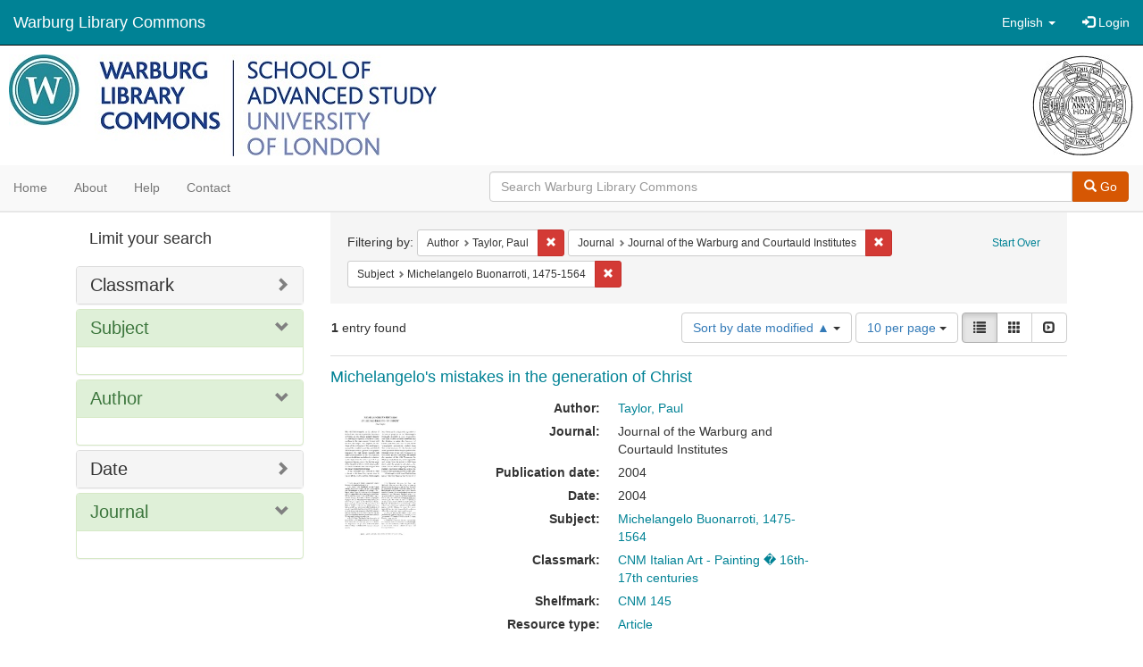

--- FILE ---
content_type: text/html; charset=utf-8
request_url: https://commons.warburg.sas.ac.uk/catalog?f%5Bcreator_sim%5D%5B%5D=Taylor%2C+Paul&f%5Bpart_of_sim%5D%5B%5D=Journal+of+the+Warburg+and+Courtauld+Institutes&f%5Bsubject_sim%5D%5B%5D=Michelangelo+Buonarroti%2C+1475-1564&locale=en&sort=system_modified_dtsi+asc
body_size: 4898
content:
<!DOCTYPE html>
<html lang="en" prefix="og:http://ogp.me/ns#">
  <head>
    <meta name="csrf-param" content="authenticity_token" />
<meta name="csrf-token" content="P8yafgGp5Qdh4KeFRe+cO6eflCvP9DAyB/ZQpsfoy+4XFRpBhDMd2NlIC4p7PPt/OzRJOpi5wwr27FBn7BdCbg==" />
<meta charset="utf-8" />
<!-- added for use on small devices like phones -->
<meta name="viewport" content="width=device-width, initial-scale=1.0" />
<link rel="resourcesync" href="https://commons.warburg.sas.ac.uk/capabilitylist?locale=en" />

<!-- Twitter card metadata -->

<!-- Google Scholar metadata -->


<title>Index Catalog // Warburg Library Commons</title>

<!-- application css -->
<link rel="stylesheet" media="screen" href="/assets/application-3785f113a2754e208e5b61be8125fa498818747774505077102eb5f786088c42.css" />

<!-- application js -->
<script src="/assets/application-13482eec41d8d32b70d637216a343d3c8680aeff656a30fcc091f1f1f37dd557.js"></script>

<style>
a { color: #008295; }
.navbar-inverse .navbar-link { color: #ffffff; }

.navbar-inverse { background-color: #008295; }

.navbar-inverse .navbar-nav > .open > a,
.navbar-inverse .navbar-nav > .open > a:hover,
.navbar-inverse .navbar-nav > .open > a:focus { background-color: #008295; }

.navbar-inverse .navbar-nav > li > a,
.navbar-inverse .navbar-text,
.navbar-inverse .navbar-brand { color: #ffffff; }

.btn-primary {
  background-color: #d65703;
  border-color: #cb5303;
}

.btn-primary:focus,
.btn-primary.focus {
  background-color: #c14e03;
  border-color: #983e02;
}

.btn-primary:hover {
  background-color: #c14e03;
  border-color: #b34903;
}

.btn-primary:active,
.btn-primary.active {
  background-color: #d65703;
  border-color: #cb5303;
}

.btn-primary:active:hover,
.btn-primary:active:focus,
.btn-primary:active.focus,
.btn-primary.active:hover,
.btn-primary.active:focus,
.btn-primary.active.focus{
  background-color: #d65703;
  border-color: #cb5303;
}

.btn-primary.disabled:hover,
.btn-primary.disabled:focus,
.btn-primary.disabled.focus,
.btn-primary[disabled]:hover,
.btn-primary[disabled]:focus,
.btn-primary[disabled].focus {
  background-color: #d65703;
  border-color: #cb5303;
}

</style>


<!-- Google Analytics -->
  <!-- Google tag (gtag.js) --> 
  <script async src="https://www.googletagmanager.com/gtag/js?id=G-FP450RW4WR"></script> 
  <script> window.dataLayer = window.dataLayer || []; function gtag(){dataLayer.push(arguments);} gtag('js', new Date()); gtag('config', 'G-FP450RW4WR'); 
  </script>


<!-- for extras, e.g., a favicon -->


      <meta name="totalResults" content="1" />
<meta name="startIndex" content="0" />
<meta name="itemsPerPage" content="10" />

  <link rel="alternate" type="application/rss+xml" title="RSS for results" href="/catalog.rss?f%5Bcreator_sim%5D%5B%5D=Taylor%2C+Paul&amp;f%5Bpart_of_sim%5D%5B%5D=Journal+of+the+Warburg+and+Courtauld+Institutes&amp;f%5Bsubject_sim%5D%5B%5D=Michelangelo+Buonarroti%2C+1475-1564&amp;locale=en&amp;sort=system_modified_dtsi+asc" />
  <link rel="alternate" type="application/atom+xml" title="Atom for results" href="/catalog.atom?f%5Bcreator_sim%5D%5B%5D=Taylor%2C+Paul&amp;f%5Bpart_of_sim%5D%5B%5D=Journal+of+the+Warburg+and+Courtauld+Institutes&amp;f%5Bsubject_sim%5D%5B%5D=Michelangelo+Buonarroti%2C+1475-1564&amp;locale=en&amp;sort=system_modified_dtsi+asc" />
  <link rel="alternate" type="application/json" title="JSON" href="/catalog.json?f%5Bcreator_sim%5D%5B%5D=Taylor%2C+Paul&amp;f%5Bpart_of_sim%5D%5B%5D=Journal+of+the+Warburg+and+Courtauld+Institutes&amp;f%5Bsubject_sim%5D%5B%5D=Michelangelo+Buonarroti%2C+1475-1564&amp;locale=en&amp;sort=system_modified_dtsi+asc" />

  </head>

  <body>
    <div class="skip-to-content">
      <a data-turbolinks="false" href="#skip-to-content">Skip to Content</a>
    </div>
    <header>
  <nav id="masthead" class="navbar navbar-inverse navbar-static-top" role="navigation">
    <div class="container-fluid">
      <!-- Brand and toggle get grouped for better mobile display -->
      <div class="navbar-header">
        <button type="button" class="navbar-toggle collapsed" data-toggle="collapse" data-target="#top-navbar-collapse" aria-expanded="false">
          <span class="sr-only">Toggle navigation</span>
          <span class="icon-bar"></span>
          <span class="icon-bar"></span>
          <span class="icon-bar"></span>
        </button>
        <a id="logo" class="navbar-brand" href="/?locale=en" data-no-turbolink="true">
  <!-- <span class="glyphicon glyphicon-globe" role="img" aria-label="Warburg Library Commons" aria-hidden="true"></span> -->
  <span class="institution_name">Warburg Library Commons</span>
</a>

      </div>

      <div class="collapse navbar-collapse" id="top-navbar-collapse">
        <ul id="user_utility_links" class="nav navbar-nav navbar-right">
  <li class="nav-item dropdown">
    <a class="nav-link dropdown-toggle" data-toggle="dropdown" href="#" role="button" aria-haspopup="true" aria-expanded="false" aria-controls="language-dropdown-menu">
        <span class="sr-only">Switch language</span>
        <span title="Switch language">English</span>
        <b class="caret"></b>
    </a>
    <ul id="language-dropdown-menu" class="dropdown-menu" role="menu">
        <li role="presentation" class="dropdown-header">Switch language</li>
        <li role="presentation" class="divider"></li>
            <li role="presentation" lang="de">
                <a class="dropdown-item" role="menuitem" tabindex="-1" data-locale="de" href="?locale=de">Deutsch</a>
            </li>
            <li role="presentation" lang="en">
                <a class="dropdown-item" role="menuitem" tabindex="-1" data-locale="en" href="?locale=en">English</a>
            </li>
            <li role="presentation" lang="es">
                <a class="dropdown-item" role="menuitem" tabindex="-1" data-locale="es" href="?locale=es">Español</a>
            </li>
            <li role="presentation" lang="fr">
                <a class="dropdown-item" role="menuitem" tabindex="-1" data-locale="fr" href="?locale=fr">Français</a>
            </li>
            <li role="presentation" lang="it">
                <a class="dropdown-item" role="menuitem" tabindex="-1" data-locale="it" href="?locale=it">Italiano</a>
            </li>
            <li role="presentation" lang="pt-BR">
                <a class="dropdown-item" role="menuitem" tabindex="-1" data-locale="pt-BR" href="?locale=pt-BR">Português do Brasil</a>
            </li>
            <li role="presentation" lang="zh">
                <a class="dropdown-item" role="menuitem" tabindex="-1" data-locale="zh" href="?locale=zh">中文</a>
            </li>
    </ul>
</li>

    <li>
      <a href="/users/sign_in?locale=en">
        <span class="glyphicon glyphicon-log-in" aria-hidden="true"></span> Login
</a>    </li>
</ul>

      </div>
    </div>
  </nav>
</header>


          <div class="image-masthead">
        <a href="/">
          <div class="background-container" style="background-image: url('/banner.jpg')"></div>
          <img class="banner-logo-image" src='/logo.jpg' />
          <!-- span class="background-container-gradient"></span -->
          
          <div class="container site-title-container">
            <div class="site-title h1" style="text-align: center;">
              
            </div>
          </div>
        </a>
        <nav class="navbar navbar-default navbar-static-top" role="navigation">
  <div class="container-fluid">
    <div class="row">
      <ul class="nav navbar-nav col-sm-5">
        <li >
          <a href="/?locale=en">Home</a></li>
        <li >
          <a href="/about?locale=en">About</a></li>
        <li >
          <a href="/help?locale=en">Help</a></li>
        <li >
          <a href="/contact?locale=en">Contact</a></li>
      </ul><!-- /.nav -->
      <div class="searchbar-right navbar-right col-sm-7">
        <form class="form-horizontal search-form" id="search-form-header" role="search" action="/catalog?locale=en" accept-charset="UTF-8" method="get"><input name="utf8" type="hidden" value="&#x2713;" />
  <input type="hidden" name="f[creator_sim][]" value="Taylor, Paul" />
<input type="hidden" name="f[part_of_sim][]" value="Journal of the Warburg and Courtauld Institutes" />
<input type="hidden" name="f[subject_sim][]" value="Michelangelo Buonarroti, 1475-1564" />
<input type="hidden" name="locale" value="en" />
<input type="hidden" name="sort" value="system_modified_dtsi asc" />
  <input type="hidden" name="search_field" id="search_field" value="all_fields" />
  <div class="form-group">

    <div class="input-group">
      <input type="text" name="q" id="search-field-header" class="q form-control" placeholder="Search Warburg Library Commons" />

      <div class="input-group-btn">
        <button type="submit" class="btn btn-primary" id="search-submit-header">
          <span class="glyphicon glyphicon-search" aria-hidden="true"></span> Go
        </button>
        </ul>
      </div><!-- /.input-group-btn -->
    </div><!-- /.input-group -->
  </div><!-- /.form-group -->
</form>
      </div>
    </div>
  </div>
</nav><!-- /.navbar -->

      </div>

    
    <div id="content-wrapper" class="container" role="main">
      
      

        <a name="skip-to-content" id="skip-to-content"></a>
        <div id="content" class="col-md-9 col-md-push-3 col-sm-8 col-sm-push-4">
    <h2 class="sr-only top-content-title">Search Constraints</h2>






      <div id="appliedParams" class="clearfix constraints-container">
        <div class="pull-right">
          <a class="catalog_startOverLink btn btn-sm btn-text" id="startOverLink" href="/catalog?locale=en">Start Over</a>
        </div>
        <span class="constraints-label">Filtering by:</span>
        
<span class="btn-group appliedFilter constraint filter filter-creator_sim">
  <span class="constraint-value btn btn-sm btn-default btn-disabled">
      <span class="filterName">Author</span>
      <span class="filterValue" title="Taylor, Paul">Taylor, Paul</span>
  </span>

    <a class="btn btn-default btn-sm remove dropdown-toggle" href="/catalog?f%5Bpart_of_sim%5D%5B%5D=Journal+of+the+Warburg+and+Courtauld+Institutes&amp;f%5Bsubject_sim%5D%5B%5D=Michelangelo+Buonarroti%2C+1475-1564&amp;locale=en&amp;sort=system_modified_dtsi+asc"><span class="glyphicon glyphicon-remove"></span><span class="sr-only">Remove constraint Author: Taylor, Paul</span></a>
</span>


<span class="btn-group appliedFilter constraint filter filter-part_of_sim">
  <span class="constraint-value btn btn-sm btn-default btn-disabled">
      <span class="filterName">Journal</span>
      <span class="filterValue" title="Journal of the Warburg and Courtauld Institutes">Journal of the Warburg and Courtauld Institutes</span>
  </span>

    <a class="btn btn-default btn-sm remove dropdown-toggle" href="/catalog?f%5Bcreator_sim%5D%5B%5D=Taylor%2C+Paul&amp;f%5Bsubject_sim%5D%5B%5D=Michelangelo+Buonarroti%2C+1475-1564&amp;locale=en&amp;sort=system_modified_dtsi+asc"><span class="glyphicon glyphicon-remove"></span><span class="sr-only">Remove constraint Journal: Journal of the Warburg and Courtauld Institutes</span></a>
</span>


<span class="btn-group appliedFilter constraint filter filter-subject_sim">
  <span class="constraint-value btn btn-sm btn-default btn-disabled">
      <span class="filterName">Subject</span>
      <span class="filterValue" title="Michelangelo Buonarroti, 1475-1564">Michelangelo Buonarroti, 1475-1564</span>
  </span>

    <a class="btn btn-default btn-sm remove dropdown-toggle" href="/catalog?f%5Bcreator_sim%5D%5B%5D=Taylor%2C+Paul&amp;f%5Bpart_of_sim%5D%5B%5D=Journal+of+the+Warburg+and+Courtauld+Institutes&amp;locale=en&amp;sort=system_modified_dtsi+asc"><span class="glyphicon glyphicon-remove"></span><span class="sr-only">Remove constraint Subject: Michelangelo Buonarroti, 1475-1564</span></a>
</span>

      </div>


<div id="sortAndPerPage" class="clearfix" role="navigation" aria-label="Results navigation">
      <div class="page_links">
      <span class="page_entries">
        <strong>1</strong> entry found
      </span>
    </div> 

  <div class="search-widgets pull-right"><div id="sort-dropdown" class="btn-group">
  <button type="button" class="btn btn-default dropdown-toggle" data-toggle="dropdown" aria-expanded="false">
      Sort by date modified ▲ <span class="caret"></span>
  </button>

  <ul class="dropdown-menu" role="menu">
        <li role="menuitem"><a href="/catalog?f%5Bcreator_sim%5D%5B%5D=Taylor%2C+Paul&amp;f%5Bpart_of_sim%5D%5B%5D=Journal+of+the+Warburg+and+Courtauld+Institutes&amp;f%5Bsubject_sim%5D%5B%5D=Michelangelo+Buonarroti%2C+1475-1564&amp;locale=en&amp;sort=score+desc%2C+system_create_dtsi+desc">relevance</a></li>
        <li role="menuitem"><a href="/catalog?f%5Bcreator_sim%5D%5B%5D=Taylor%2C+Paul&amp;f%5Bpart_of_sim%5D%5B%5D=Journal+of+the+Warburg+and+Courtauld+Institutes&amp;f%5Bsubject_sim%5D%5B%5D=Michelangelo+Buonarroti%2C+1475-1564&amp;locale=en&amp;sort=system_create_dtsi+desc">date uploaded ▼</a></li>
        <li role="menuitem"><a href="/catalog?f%5Bcreator_sim%5D%5B%5D=Taylor%2C+Paul&amp;f%5Bpart_of_sim%5D%5B%5D=Journal+of+the+Warburg+and+Courtauld+Institutes&amp;f%5Bsubject_sim%5D%5B%5D=Michelangelo+Buonarroti%2C+1475-1564&amp;locale=en&amp;sort=system_create_dtsi+asc">date uploaded ▲</a></li>
        <li role="menuitem"><a href="/catalog?f%5Bcreator_sim%5D%5B%5D=Taylor%2C+Paul&amp;f%5Bpart_of_sim%5D%5B%5D=Journal+of+the+Warburg+and+Courtauld+Institutes&amp;f%5Bsubject_sim%5D%5B%5D=Michelangelo+Buonarroti%2C+1475-1564&amp;locale=en&amp;sort=system_modified_dtsi+desc">date modified ▼</a></li>
        <li role="menuitem"><a href="/catalog?f%5Bcreator_sim%5D%5B%5D=Taylor%2C+Paul&amp;f%5Bpart_of_sim%5D%5B%5D=Journal+of+the+Warburg+and+Courtauld+Institutes&amp;f%5Bsubject_sim%5D%5B%5D=Michelangelo+Buonarroti%2C+1475-1564&amp;locale=en&amp;sort=system_modified_dtsi+asc">date modified ▲</a></li>
  </ul>
</div>


  <span class="sr-only">Number of results to display per page</span>
<div id="per_page-dropdown" class="btn-group">
  <button type="button" class="btn btn-default dropdown-toggle" data-toggle="dropdown" aria-expanded="false">
    10 per page <span class="caret"></span>
  </button>
  <ul class="dropdown-menu" role="menu">
      <li role="menuitem"><a href="/catalog?f%5Bcreator_sim%5D%5B%5D=Taylor%2C+Paul&amp;f%5Bpart_of_sim%5D%5B%5D=Journal+of+the+Warburg+and+Courtauld+Institutes&amp;f%5Bsubject_sim%5D%5B%5D=Michelangelo+Buonarroti%2C+1475-1564&amp;locale=en&amp;per_page=10&amp;sort=system_modified_dtsi+asc">10<span class="sr-only"> per page</span></a></li>
      <li role="menuitem"><a href="/catalog?f%5Bcreator_sim%5D%5B%5D=Taylor%2C+Paul&amp;f%5Bpart_of_sim%5D%5B%5D=Journal+of+the+Warburg+and+Courtauld+Institutes&amp;f%5Bsubject_sim%5D%5B%5D=Michelangelo+Buonarroti%2C+1475-1564&amp;locale=en&amp;per_page=20&amp;sort=system_modified_dtsi+asc">20<span class="sr-only"> per page</span></a></li>
      <li role="menuitem"><a href="/catalog?f%5Bcreator_sim%5D%5B%5D=Taylor%2C+Paul&amp;f%5Bpart_of_sim%5D%5B%5D=Journal+of+the+Warburg+and+Courtauld+Institutes&amp;f%5Bsubject_sim%5D%5B%5D=Michelangelo+Buonarroti%2C+1475-1564&amp;locale=en&amp;per_page=50&amp;sort=system_modified_dtsi+asc">50<span class="sr-only"> per page</span></a></li>
      <li role="menuitem"><a href="/catalog?f%5Bcreator_sim%5D%5B%5D=Taylor%2C+Paul&amp;f%5Bpart_of_sim%5D%5B%5D=Journal+of+the+Warburg+and+Courtauld+Institutes&amp;f%5Bsubject_sim%5D%5B%5D=Michelangelo+Buonarroti%2C+1475-1564&amp;locale=en&amp;per_page=100&amp;sort=system_modified_dtsi+asc">100<span class="sr-only"> per page</span></a></li>
  </ul>
</div>

<div class="view-type">
  <span class="sr-only">View results as: </span>
  <div class="view-type-group btn-group">
      <a title="List" class="btn btn-default view-type-list active" href="/catalog?f%5Bcreator_sim%5D%5B%5D=Taylor%2C+Paul&amp;f%5Bpart_of_sim%5D%5B%5D=Journal+of+the+Warburg+and+Courtauld+Institutes&amp;f%5Bsubject_sim%5D%5B%5D=Michelangelo+Buonarroti%2C+1475-1564&amp;locale=en&amp;sort=system_modified_dtsi+asc&amp;view=list">
        <span class="glyphicon glyphicon-list view-icon-list"></span>
        <span class="caption">List</span>
</a>      <a title="Gallery" class="btn btn-default view-type-gallery " href="/catalog?f%5Bcreator_sim%5D%5B%5D=Taylor%2C+Paul&amp;f%5Bpart_of_sim%5D%5B%5D=Journal+of+the+Warburg+and+Courtauld+Institutes&amp;f%5Bsubject_sim%5D%5B%5D=Michelangelo+Buonarroti%2C+1475-1564&amp;locale=en&amp;sort=system_modified_dtsi+asc&amp;view=gallery">
        <span class="glyphicon glyphicon-gallery view-icon-gallery"></span>
        <span class="caption">Gallery</span>
</a>      <a title="Slideshow" class="btn btn-default view-type-slideshow " href="/catalog?f%5Bcreator_sim%5D%5B%5D=Taylor%2C+Paul&amp;f%5Bpart_of_sim%5D%5B%5D=Journal+of+the+Warburg+and+Courtauld+Institutes&amp;f%5Bsubject_sim%5D%5B%5D=Michelangelo+Buonarroti%2C+1475-1564&amp;locale=en&amp;sort=system_modified_dtsi+asc&amp;view=slideshow">
        <span class="glyphicon glyphicon-slideshow view-icon-slideshow"></span>
        <span class="caption">Slideshow</span>
</a>  </div>
</div>
</div>
</div>


<h2 class="sr-only">Search Results</h2>

  <div id="search-results">
  <ul class="list-unstyled catalog" start="1">
    <li id="document_0c483j36g" class="document blacklight-journalarticle" itemscope itemtype="http://schema.org/Article">
  <div class="row search-result-wrapper">
    <div class="search-results-title-row">
  <h4 class="search-result-title"><a href="/concern/journal_articles/0c483j36g?locale=en">Michelangelo&#39;s mistakes in the generation of Christ</a></h4>
</div>

<div class="col-md-2">
  <div class="list-thumbnail">
    <a data-context-href="/catalog/0c483j36g/track?locale=en&amp;search_id=124936664" href="/concern/journal_articles/0c483j36g?locale=en"><img src="/downloads/8336h188j?file=thumbnail" /></a>
  </div>
</div>

<div class="col-md-6">
  <div class="metadata">
    <dl class="dl-horizontal">
          <dt>Author:</dt>
          <dd><span itemprop="creator"><a href="/catalog?f%5Bcreator_sim%5D%5B%5D=Taylor%2C+Paul&amp;locale=en">Taylor, Paul</a></span></dd>
          <dt>Journal:</dt>
          <dd><span itemprop="isPartOf">Journal of the Warburg and Courtauld Institutes</span></dd>
          <dt>Publication date:</dt>
          <dd><span itemprop="datePublished">2004</span></dd>
          <dt>Date:</dt>
          <dd>2004</dd>
          <dt>Subject:</dt>
          <dd><span itemprop="about"><a href="/catalog?f%5Bsubject_sim%5D%5B%5D=Michelangelo+Buonarroti%2C+1475-1564&amp;locale=en">Michelangelo Buonarroti, 1475-1564</a></span></dd>
          <dt>Classmark:</dt>
          <dd><span itemprop="identifier"><a href="/catalog?f%5Bclassmark_sim%5D%5B%5D=CNM+Italian+Art+-+Painting+%EF%BF%BD+16th-17th+centuries&amp;locale=en">CNM Italian Art - Painting � 16th-17th centuries</a></span></dd>
          <dt>Shelfmark:</dt>
          <dd><span itemprop="identifier"><a href="/catalog?f%5Bshelfmark_sim%5D%5B%5D=CNM+145&amp;locale=en">CNM 145</a></span></dd>
          <dt>Resource type:</dt>
          <dd><a href="/catalog?f%5Bresource_type_sim%5D%5B%5D=Article&amp;locale=en">Article</a></dd>
    </dl>
  </div>
</div>

  </div>
</li>


  </ul>
</div>




</div>

<div id="sidebar" class="col-md-3 col-md-pull-9 col-sm-4 col-sm-pull-8">
  <div id="facets" class="facets sidenav">

  <div class="top-panel-heading panel-heading">
    <button type="button" class="facets-toggle" data-toggle="collapse" data-target="#facet-panel-collapse">
      <span class="sr-only">Toggle facets</span>
      <span class="icon-bar"></span>
      <span class="icon-bar"></span>
      <span class="icon-bar"></span>
    </button>

    <h2 class='facets-heading'>
      Limit your search
    </h2>
  </div>

  <div id="facet-panel-collapse" class="collapse panel-group">
    <div class="panel panel-default facet_limit blacklight-classmark_sim ">
  <div class="collapsed collapse-toggle panel-heading" aria-expanded="false" data-toggle="collapse" data-target="#facet-classmark_sim">
    <h3 class="panel-title facet-field-heading">
      <a data-turbolinks="false" data-no-turbolink="true" href="#">Classmark</a>
    </h3>
  </div>
  <div id="facet-classmark_sim" class="panel-collapse facet-content collapse">
    <div class="panel-body">
      
    </div>
  </div>
</div>

<div class="panel panel-default facet_limit blacklight-subject_sim facet_limit-active">
  <div class=" collapse-toggle panel-heading" aria-expanded="false" data-toggle="collapse" data-target="#facet-subject_sim">
    <h3 class="panel-title facet-field-heading">
      <a data-turbolinks="false" data-no-turbolink="true" href="#">Subject</a>
    </h3>
  </div>
  <div id="facet-subject_sim" class="panel-collapse facet-content in">
    <div class="panel-body">
      
    </div>
  </div>
</div>

<div class="panel panel-default facet_limit blacklight-creator_sim facet_limit-active">
  <div class=" collapse-toggle panel-heading" aria-expanded="false" data-toggle="collapse" data-target="#facet-creator_sim">
    <h3 class="panel-title facet-field-heading">
      <a data-turbolinks="false" data-no-turbolink="true" href="#">Author</a>
    </h3>
  </div>
  <div id="facet-creator_sim" class="panel-collapse facet-content in">
    <div class="panel-body">
      
    </div>
  </div>
</div>

<div class="panel panel-default facet_limit blacklight-date_sim ">
  <div class="collapsed collapse-toggle panel-heading" aria-expanded="false" data-toggle="collapse" data-target="#facet-date_sim">
    <h3 class="panel-title facet-field-heading">
      <a data-turbolinks="false" data-no-turbolink="true" href="#">Date</a>
    </h3>
  </div>
  <div id="facet-date_sim" class="panel-collapse facet-content collapse">
    <div class="panel-body">
      
    </div>
  </div>
</div>

<div class="panel panel-default facet_limit blacklight-part_of_sim facet_limit-active">
  <div class=" collapse-toggle panel-heading" aria-expanded="false" data-toggle="collapse" data-target="#facet-part_of_sim">
    <h3 class="panel-title facet-field-heading">
      <a data-turbolinks="false" data-no-turbolink="true" href="#">Journal</a>
    </h3>
  </div>
  <div id="facet-part_of_sim" class="panel-collapse facet-content in">
    <div class="panel-body">
      
    </div>
  </div>
</div>

  </div>
</div>

</div>


    </div><!-- /#content-wrapper -->
    <footer class="navbar navbar-inverse site-footer">
  <div class="container-fluid">
    <div class="navbar-text text-left">
        <p>Hyrax v2.9.6. A service of <a href="http://samvera.org/" class="navbar-link" target="_blank">Samvera</a>. Brought to you by <a href="http://cosector.com/research-technologies/" class="navbar-link" target="_blank">CoSector - University of London</a></p>
    </div>
    <div class="navbar-right">
      <div class="navbar-text text-right">
        <p><strong>Copyright &copy; 2017 Samvera</strong> Licensed under the Apache License, Version 2.0<br />
        </p>
      </div>
    </div>
  </div>
</footer>

    <div id="ajax-modal" class="modal fade" tabindex="-1" role="dialog" aria-hidden="true">
  <div class="modal-dialog" role="document">
    <div class="modal-content">
    </div>
  </div>
</div>

  </body>
</html>
